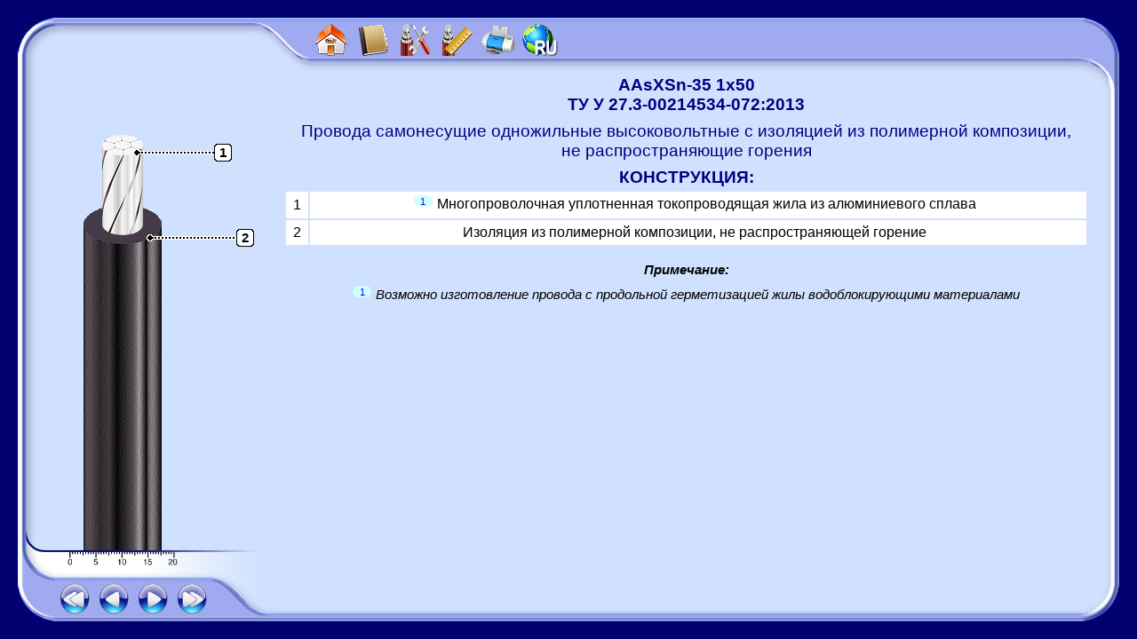

--- FILE ---
content_type: text/html
request_url: https://yuzhcable.info/edata/mrr/200303351050000000/lang/ru
body_size: 5644
content:
<!DOCTYPE HTML PUBLIC "-//W3C//DTD HTML 4.0 Transitional//EN">
<HTML>
<HEAD>
<TITLE>AAsXSn-35 1x50 • ТУ У 27.3-00214534-072:2013 • Провода самонесущие одножильные высоковольтные с изоляцией из полимерной композиции, не распространяющие горения</TITLE>
<META http-equiv=Content-Type content="text/html; charset=windows-1251" />
<meta http-equiv="X-UA-Compatible" content="IE=edge" />
<meta name="viewport" content="width=device-width, initial-scale=0.5" />
<META NAME="Generator" CONTENT="lafuente.ua" />
<META NAME="Author" CONTENT="lafuente.ua" />
<META NAME="Keywords" CONTENT="AAsXSn провода самонесущие изолированные" />
<META NAME="Description" CONTENT="Провода самонесущие одножильные высоковольтные с изоляцией из полимерной композиции, не распространяющие горения Конструкция описание технические характеристики" />
<link rel="canonical" href="https://www.yuzhcable.info/edata/mrr/200303351050000000/lang/ru" />
<link href="https://yuzhcable.info/lnk/0" type="text/css" rel="stylesheet">
<link rel="icon" href="https://yuzhcable.com.ua/wp-content/uploads/2019/04/ico.png" sizes="32x32" />
<link rel="icon" href="https://yuzhcable.com.ua/wp-content/uploads/2019/04/ico.png" sizes="192x192" />
<link rel="apple-touch-icon" href="https://yuzhcable.com.ua/wp-content/uploads/2019/04/ico.png" />
</HEAD>
<BODY>
<!-- Google tag (gtag.js) -->
<script async src="https://www.googletagmanager.com/gtag/js?id=G-QKPERPSFVW"></script>
<script>
  window.dataLayer = window.dataLayer || [];
  function gtag(){dataLayer.push(arguments);}
  gtag('js', new Date());
  gtag('config', 'G-QKPERPSFVW');
</script>
<script src="https://yuzhcable.info/jquery.js" type="text/javascript"></script>
<script src="https://yuzhcable.info/ws.js?id=12" type="text/javascript"></script>
<script type="text/javascript">
<!--
Pic0=new Image(); Pic0.src='https://yuzhcable.info/PicCommon/logo_wait.jpg';
window.onload = function () {setTimeout( function () {document.getElementById('UK_Mask').style.visibility='hidden'; EdataStart();},500);};
//-->
</script>
	
<script type="text/javascript">
window.onload = function () {
	/*
	document.querySelector('html').classList.add('uk-intro');
	document.querySelector('body').classList.add('uk-intro');
	//document.querySelector('#uk-iintro').classList.add('uk-iintro-noanime');
	setTimeout( function () {
		document.querySelector('html').classList.remove('uk-intro');
		document.querySelector('body').classList.remove('uk-intro');
		document.querySelector('#uk-main-body').classList.remove('uk-intro-hiddeh'); 
		document.querySelector('#uk-iintro').remove();
		document.querySelector('#uk-hintro').remove();
		EdataStart();
	},500);
	*/
	document.querySelector('#uk-iintro').remove();
	document.querySelector('#uk-hintro').remove();
	document.querySelector('#uk-main-body').classList.remove('uk-intro-hiddeh'); 
	EdataStart();
};
</script>
<img id="uk-iintro" class="uk-iintro" style="visibility: hidden" src="https://yuzhcable.info//PicCommon/uk_logo_i.svg"/>
<h1 hidden id="uk-hintro">Загрузка</h1>

<style>
div.uk-main-body {

}
div.uk-intro-hiddeh {
	display: none;
}
.uk-intro {
overflow-y: hidden;
background-color: #000070;
height: 100vh;
margin: 0;
padding: 0;
text-align: center;
overflow-x: hidden;
overflow-y: hidden;
}
#uk-hintro {
  position: relative;
  color: white;
  font-family: "Source Sans Pro", "Helvetica Neue", Arial, sans-serif;
  font-weight: bold;
  text-align: center;
  font-size: 8em;
  margin-top: 0;
  animation: 1s uk-title ease;
  animation-iteration-count: infinite;
  animation-fill-mode: both;
}
img.uk-iintro-anime {
  animation: 3s uk-show ease;
  animation-iteration-count: infinite;
  animation-fill-mode: both;
}
img.uk-iintro {
opacity: 0.1;
height: 60%;
}
img.uk-noiintro {
  position: absolute;
}
@keyframes uk-title {
  0%   { opacity: 0.25; }
  50%  { opacity: 0.3; }
  100%   { opacity: 0.25; }
}
@keyframes uk-show {
  0%   { visibility: hidden; opacity: 0; margin-top: -10%; margin-left: 45%; width: 9% }
  1%   { visibility: hidden; opacity: 0; margin-top: -10%; margin-left: 45%; width: 10% }
  20%  { visibility: visible; opacity: .8; margin-top: 0%; margin-left: 20%; width: 60% }
  30%  { opacity: 0.4; margin-top: 10%; margin-left: 40%; width: 20% }
  70% { opacity: 0; margin-top: -450%; margin-left: -460%; width: 1000% }
}
div#navbar {
	position: absolute;
	top: 63px;
	left: 440px;
	z-index: 2000;
}
img.btn-top-bar-lang {
	cursor: pointer;
}
</style>
<div id="uk-main-body" class="uk-main-body uk-intro-hiddeh">
<script type="text/javascript">
<!--
var PicBtn0=new Image(); PicBtn0.src='https://yuzhcable.info/PicCommon/BtnHome.jpg';
var PicBtn0H=new Image(); PicBtn0H.src='https://yuzhcable.info/PicCommon/BtnHomeHot.jpg';
var PicBtn1=new Image(); PicBtn1.src='https://yuzhcable.info/PicCommon/BtnEng.jpg';
var PicBtn1H=new Image(); PicBtn1H.src='https://yuzhcable.info/PicCommon/BtnEngHot.jpg';
var PicBtn2=new Image(); PicBtn2.src='https://yuzhcable.info/PicCommon/BtnRus.jpg';
var PicBtn2H=new Image(); PicBtn2H.src='https://yuzhcable.info/PicCommon/BtnRusHot.jpg';
var PicBtn3=new Image(); PicBtn3.src='https://yuzhcable.info/PicCommon/BtnChar.jpg';
var PicBtn3H=new Image(); PicBtn3H.src='https://yuzhcable.info/PicCommon/BtnCharHot.jpg';
var PicBtn4=new Image(); PicBtn4.src='https://yuzhcable.info/PicCommon/BtnCnstr.jpg';
var PicBtn4H=new Image(); PicBtn4H.src='https://yuzhcable.info/PicCommon/BtnCnstrHot.jpg';
var PicBtn5=new Image(); PicBtn5.src='https://yuzhcable.info/PicCommon/BtnDscr.jpg';
var PicBtn5H=new Image(); PicBtn5H.src='https://yuzhcable.info/PicCommon/BtnDscrHot.jpg';
var PicBtn6=new Image(); PicBtn6.src='https://yuzhcable.info/PicCommon/BtnPdf.jpg';
var PicBtn6H=new Image(); PicBtn6H.src='https://yuzhcable.info/PicCommon/BtnPdfHot.jpg';
var PicBtn7=new Image(); PicBtn7.src='https://yuzhcable.info/PicCommon/BtnL.jpg';
var PicBtn7H=new Image(); PicBtn7H.src='https://yuzhcable.info/PicCommon/BtnLHot.jpg';
var PicBtn8=new Image(); PicBtn8.src='https://yuzhcable.info/PicCommon/BtnLL.jpg';
var PicBtn8H=new Image(); PicBtn8H.src='https://yuzhcable.info/PicCommon/BtnLLHot.jpg';
var PicBtn9=new Image(); PicBtn9.src='https://yuzhcable.info/PicCommon/BtnR.jpg';
var PicBtn9H=new Image(); PicBtn9H.src='https://yuzhcable.info/PicCommon/BtnRHot.jpg';
var PicBtn10=new Image(); PicBtn10.src='https://yuzhcable.info/PicCommon/BtnRR.jpg';
var PicBtn10H=new Image(); PicBtn10H.src='https://yuzhcable.info/PicCommon/BtnRRHot.jpg';
Pic_0b=new Image(); Pic_0b.src='https://yuzhcable.info/Cable/200103/200103_351050000000-101B.png';
Pic_1a=new Image(); Pic_1a.src='https://yuzhcable.info/Cable/200103/200103_351050000000-102A.png';
Pic_1b=new Image(); Pic_1b.src='https://yuzhcable.info/Cable/200103/200103_351050000000-102B.png';
PicS=new Image(); PicS.src='https://yuzhcable.info/Scales/S200.png';
var UK_Cable = new Array ('Cable101B','Cable102A','Cable102B');
var UK_CablePointers = new Array (1, 2, 2);
var UK_Pointers = new Array (1, 2);
var UK_PointersX = new Array (104, 119);
var UK_PointersY = new Array (52, 148);
var UK_TextDescr = '<TABLE CELLSPACING="2px" ALIGN="CENTER" CLASS="UK_Table"><TR><TD COLSPAN="2" CLASS="UK_Title">AAsXSn-35 1x50<BR>ТУ У 27.3-00214534-072:2013</TD></TR><TR><TD COLSPAN="2" CLASS="UK_SubTitle">Провода самонесущие одножильные высоковольтные с изоляцией из полимерной композиции, не распространяющие горения</TD></TR><TR><TD CLASS="UK_TbllA" COLSPAN="3">Применяются для прокладки:</TD></TR><TR><TD COLSPAN="3" class="UK_TblliA">• воздушных линий электропередачи (ВЛ) на напряжение от 10&nbspкВ до 35&nbspкВ</TD></TR><TR><TD COLSPAN="3" class="UK_TblliA">• в атмосфере воздуха типов II и III по ГОСТ&nbsp15150-69, в том числе на  побережье морей, соленых озер, в промышленных районах и районах засоленных песков </TD></TR><TR><TD COLSPAN="3" CLASS="UK_TbllDivX"></TD></TR><TR><TD COLSPAN="3" CLASS="UK_TbllDiv"></TD></TR><TR><TD COLSPAN="3" CLASS="UK_TbllDivX"></TD></TR><TR><TD COLSPAN="3" class="UK_TbllA">Возможно изготовление провода с продольной герметизацией жилы водоблокирующими материалами</TD></TR><TR><TD COLSPAN="3" CLASS="UK_TbllDivX"></TD></TR><TR><TD COLSPAN="3" CLASS="UK_TbllDiv"></TD></TR><TR><TD COLSPAN="3" CLASS="UK_TbllDivX"></TD></TR><TR><TD CLASS="UK_TbllA" COLSPAN="3">Код пожарной безопасности в соответствии с ДСТУ 4809:2007: ПБ100000000</TD></TR><TR><TD CLASS="UK_TbllA" COLSPAN="3">Изделия данной марки отвечают требованиям:</TD></TR><TR><TD CLASS="UK_TblliA" COLSPAN="3">• стойкость к распространению пламени при одиночной прокладке</TD></TR></TABLE><BR>';
var UK_TextConstr = '<TABLE CELLSPACING="2px" ALIGN="CENTER" CLASS="UK_Table"><TR><TD COLSPAN="2" CLASS="UK_Title">AAsXSn-35 1x50<BR>ТУ У 27.3-00214534-072:2013</TD></TR><TR><TD COLSPAN="2" CLASS="UK_SubTitle">Провода самонесущие одножильные высоковольтные с изоляцией из полимерной композиции, не распространяющие горения</TD></TR><TR><TD COLSPAN="2" CLASS="UK_Title">КОНСТРУКЦИЯ:</TD></TR><TR ID="PointLine1"><TD CLASS="UK_Tbl">1</TD><TD CLASS="UK_Tbl"><div class="note-box">1</div>Многопроволочная уплотненная токопроводящая жила из алюминиевого сплава<span title="1130"> &nbsp; </span></TD></TR><TR ID="PointLine2"><TD CLASS="UK_Tbl">2</TD><TD CLASS="UK_Tbl">Изоляция из полимерной композиции, не распространяющей горение<span title="3182"> &nbsp; </span></TD></TR><TR><TD COLSPAN="2" CLASS="UK_TblAis"><br/><b>Примечание:</b></td></tr><TR><TD COLSPAN="2" CLASS="UK_TblAis"><p class="note-text"><div class="note-box">1</div>Возможно изготовление провода с продольной герметизацией жилы водоблокирующими материалами</p></TD></TR></TABLE><BR>';
var UK_TextChar = '<TABLE CELLSPACING="2px" ALIGN="CENTER" CLASS="UK_Table"><TR><TD COLSPAN="3" CLASS="UK_Title">AAsXSn-35 1x50<BR>ТУ У 27.3-00214534-072:2013</TD></TR><TR><TD COLSPAN="3" CLASS="UK_SubTitle">Провода самонесущие одножильные высоковольтные с изоляцией из полимерной композиции, не распространяющие горения</TD></TR><TR><TD COLSPAN="3" CLASS="UK_Title">ТЕХНИЧЕСКИЕ ХАРАКТЕРИСТИКИ:</TD></TR><TR><TD CLASS="UK_Tbll">Номинальное напряжение</TD><TD CLASS="UK_Tbl" NOWRAP>кВ</TD><TD CLASS="UK_Tbl" NOWRAP>35</TD></TR><TR><TD CLASS="UK_Tbll">Число и номинальное сечение фазных токопроводящих жил</TD><TD CLASS="UK_Tbl" NOWRAP>мм<SUP>&nbsp;2</SUP></TD><TD CLASS="UK_Tbl" NOWRAP>1&nbspx&nbsp50</TD></TR><TR><TD CLASS="UK_Tbll">Толщина фазной изоляции</TD><TD CLASS="UK_Tbl" NOWRAP>мм</TD><TD CLASS="UK_Tbl" NOWRAP>3.5</TD></TR><TR><TD CLASS="UK_Tbll" COLSPAN="3">Допустимые токовые нагрузки *</TD></TR><TR><TD CLASS="UK_Tblli">• длительно</TD><TD CLASS="UK_Tbl" NOWRAP>A</TD><TD CLASS="UK_Tbl" NOWRAP>270</TD></TR><TR><TD CLASS="UK_Tblli">• при коротком замыкании (не более 1 с)</TD><TD CLASS="UK_Tbl" NOWRAP>кА</TD><TD CLASS="UK_Tbl" NOWRAP>4.3</TD></TR><TR><TD CLASS="UK_Tbll" COLSPAN="3">Максимально допустимая температура жилы</TD></TR><TR><TD CLASS="UK_Tblli">• длительно</TD><TD CLASS="UK_Tbl" NOWRAP>°С</TD><TD CLASS="UK_Tbl" NOWRAP>+90 </TD></TR><TR><TD CLASS="UK_Tblli">• при коротком замыкании (не более 5 с)</TD><TD CLASS="UK_Tbl" NOWRAP>°С</TD><TD CLASS="UK_Tbl" NOWRAP>+250 </TD></TR><TR><TD CLASS="UK_Tbll">Диапазон рабочих температур</TD><TD CLASS="UK_Tbl" NOWRAP>°С</TD><TD CLASS="UK_Tbl" NOWRAP>-60 . . . +50</TD></TR><TR><TD CLASS="UK_Tbll">Допустимая температура прокладки (монтажа), не менее</TD><TD CLASS="UK_Tbl" NOWRAP>°С</TD><TD CLASS="UK_Tbl" NOWRAP>-20 </TD></TR><TR><TD CLASS="UK_Tbll">Минимальный радиус изгиба при прокладке</TD><TD CLASS="UK_Tbl" NOWRAP>мм</TD><TD CLASS="UK_Tbl" NOWRAP>152</TD></TR><TR><TD CLASS="UK_Tbll">Расчетный наружный диаметр кабеля (справочно) **</TD><TD CLASS="UK_Tbl" NOWRAP>мм</TD><TD CLASS="UK_Tbl" NOWRAP>15.2</TD></TR><TR><TD CLASS="UK_Tbll">Масса (ориентировочно)</TD><TD CLASS="UK_Tbl" NOWRAP>кг/км</TD><TD CLASS="UK_Tbl" NOWRAP>260</TD></TR><TR><TD CLASS="UK_Tbll">Расчетная строительная длина кабеля и масса брутто при поставке на барабанах ***</TD><TD CLASS="UK_Tbl" NOWRAP>м, т</TD><TD CLASS="UK_Tbl" NOWRAP><TABLE ALIGN="CENTER"><TR><TD style="text-align: left">№&nbsp16а:&nbsp</TD><TD style="text-align: right">4500&nbsp•&nbsp1.4</TD></TR><TR><TD style="text-align: left">№&nbsp18:&nbsp</TD><TD style="text-align: right">5140&nbsp•&nbsp1.8</TD></TR><TR><TD style="text-align: left">№&nbsp20:&nbsp</TD><TD style="text-align: right">8220&nbsp•&nbsp2.8</TD></TR></TABLE></TD></TR><TR><TD CLASS="UK_TbllAs" COLSPAN="3">Примечания:</TD></TR><TR><TD COLSPAN="3" class="UK_TblliAs">При заказе строительную длину изделия необходимо согласовывать с изготовителем</TD></TR><TR><TD COLSPAN="3" class="UK_TblliAs">* Длительно допустимые токовые нагрузки рассчитаны для следующих условий: температура окружающей среды плюс 25&nbsp°С, скорость ветра 0.6&nbspм/с,  интенсивность солнечного излучения 1000&nbspВт/м<sup>2</sup></TD></TR><TR><TD COLSPAN="3" class="UK_TblliAs">** Возможно отклонение наружного диаметра от расчетного до ±&nbsp;10&nbsp;%</TD></TR></TABLE><BR>';
var UK_MrrIdent='200303351050000000';
var EditMode=false;
var HomePage='https://yuzhcable.info/lang/ru';
var DataPage="/datasheet/mrr/200303351050000000/lang/ru";
var EngPage='https://yuzhcable.info/edata/mrr/200303351050000000/lang/ru';
var RusPage='https://yuzhcable.info/edata/mrr/200303351050000000/lang/ru';
//-->
</script>
<DIV STYLE="text-align: center; vertical-align: middle; height: 100%; width: 100%; position: absolute; top: 0; left: 0; z-index: 1">
<TABLE border="0" cellpadding="0" cellspacing="0" rules="none" style="width:100%; height:100%; border-collapse: collapse">
<TR>
	<TD COLSPAN="5" STYLE="height: 20px">&nbsp</TD>
</TR>
<TR>
	<TD STYLE="max-width: 20px; width: 20px; min-width: 20px; height: 100px; max-height: 100px; min-height: 100px">&nbsp</TD>
	<TD class="uk-bg-grid" STYLE="background-image: url('https://yuzhcable.info/PicCommon/Bg1-1.jpg'); max-width: 339px; width: 339px; min-width: 339px">&nbsp</TD>
	<TD class="uk-bg-grid" STYLE="background-image: url('https://yuzhcable.info/PicCommon/Bg2-1.jpg'); width: auto; min-width: 150px">&nbsp</TD>
	<TD class="uk-bg-grid" STYLE="background-image: url('https://yuzhcable.info/PicCommon/Bg3-1.jpg'); max-width: 311px; width: 311px; min-width: 311px">&nbsp</TD>
	<TD STYLE="max-width: 20px; width: 20px; min-width: 20px;">&nbsp</TD>
</TR>
<TR>
	<TD STYLE="height: auto; min-height: 350px"><div style="height: 350px">&nbsp</div></TD>
	<TD class="uk-bg-grid" STYLE="background-image: url('https://yuzhcable.info/PicCommon/Bg1-2.jpg')">&nbsp</TD>
	<TD class="uk-bg-grid" STYLE="background-image: url('https://yuzhcable.info/PicCommon/Bg2-2.jpg')">&nbsp</TD>
	<TD class="uk-bg-grid" STYLE="background-image: url('https://yuzhcable.info/PicCommon/Bg3-2.jpg')">&nbsp</TD>
	<TD>&nbsp</TD>
</TR>
<TR>
	<TD STYLE="height: 150px; max-height: 150px; min-height: 150px">&nbsp</TD>
	<TD class="uk-bg-grid" STYLE="background-image: url('https://yuzhcable.info/PicCommon/Bg1-3.jpg')">&nbsp</TD>
	<TD class="uk-bg-grid" STYLE="background-image: url('https://yuzhcable.info/PicCommon/Bg2-3.jpg')">&nbsp</TD>
	<TD class="uk-bg-grid" STYLE="background-image: url('https://yuzhcable.info/PicCommon/Bg3-3.jpg')">&nbsp</TD>
	<TD>&nbsp</TD>
</TR>
<TR>
	<TD COLSPAN="5" STYLE="height: 20px">&nbsp</TD>
</TR>
</TABLE></DIV>
<DIV STYLE="text-align: center; vertical-align: middle; height: 100%; width: 100%; position: absolute; top: 0; left: 0; z-index: 2">
<TABLE border="0" cellpadding="0" cellspacing="0" rules="none" style="height: 100%; width: 100%; border-collapse: collapse">
<TR>
	<TD COLSPAN="4" STYLE="height: 20px">&nbsp</TD>
</TR>
<TR>
	<TD ROWSPAN="2" STYLE="max-width: 20px; width: 20px; min-width: 20px">&nbsp</TD>
	<TD ROWSPAN="2" STYLE="vertical-align: bottom; padding: 0px 0px 20px 20px; max-width: 260px; width: 260px; min-width: 260px">
<DIV ID="Leftbar" STYLE="text-align: left; vertical-align: top; height: 580px; width: 100%; position: relative">
<IMG ALT="" ID="Cable101B" CLASS="UK_Cable" src="https://yuzhcable.info/Cable/200103/200103_351050000000-101B.png">
<IMG ALT="" ID="Cable102A" CLASS="UK_Cable" src="https://yuzhcable.info/Cable/200103/200103_351050000000-102A.png">
<IMG ALT="" ID="Cable102B" CLASS="UK_Cable" src="https://yuzhcable.info/Cable/200103/200103_351050000000-102B.png">
<DIV ID="Pointer1" CLASS="UK_Pointer"><DIV CLASS="UK_PointerLine"><IMG ALT="" CLASS="UK_PointerDot" SRC="https://yuzhcable.info/PicCommon/PointerDot.gif"></DIV><DIV CLASS="UK_PointerFrm">1</DIV></DIV>
<DIV ID="Pointer2" CLASS="UK_Pointer"><DIV CLASS="UK_PointerLine"><IMG ALT="" CLASS="UK_PointerDot" SRC="https://yuzhcable.info/PicCommon/PointerDot.gif"></DIV><DIV CLASS="UK_PointerFrm">2</DIV></DIV>
<IMG ALT="" CLASS="UK_Scale" src="https://yuzhcable.info/Scales/S200.png" TITLE="Размеры в мм" STYLE="left: 33px; width: 129px"><IMG ALT="" ID="BtnLL" STYLE="top: 550px; left: 22px; height: 50px; width: 44px; position: absolute" src="https://yuzhcable.info/PicCommon/BtnLL.jpg" TITLE="Восстановить конструкцию">
<IMG ALT="" ID="BtnL" STYLE="top: 550px; left: 66px; height: 50px; width: 44px; position: absolute" src="https://yuzhcable.info/PicCommon/BtnL.jpg" TITLE="Восстановить оболочку">
<IMG ALT="" ID="BtnR" STYLE="top: 550px; left: 110px; height: 50px; width: 44px; position: absolute" src="https://yuzhcable.info/PicCommon/BtnR.jpg" TITLE="Снять оболочку">
<IMG ALT="" ID="BtnRR" STYLE="top: 550px; left: 154px; height: 50px; width: 44px; position: absolute" src="https://yuzhcable.info/PicCommon/BtnRR.jpg" TITLE="Разобрать конструкцию"></DIV>
	</TD>
	<TD STYLE="vertical-align: top; padding: 0px 20px 0px 0px; height: 60px; max-height: 60px; min-height: 60px; min-width: 500px; width: auto;">
<DIV STYLE="text-align: left; vertical-align: top; height: 60px; width: 100%; position: relative">
<IMG class="btn-top-bar" ALT="" ID="BtnHome" STYLE="top: 0px; left: 49px; height: 50px; width: 47px; position: absolute" src="https://yuzhcable.info/PicCommon/BtnHome.jpg" TITLE="Показать все изделия этой марки"><IMG class="btn-top-bar" ALT="" ID="BtnDscr" STYLE="top: 0px; left: 96px; height: 50px; width: 47px; position: absolute" src="https://yuzhcable.info/PicCommon/BtnDscr.jpg" TITLE="Описание"><IMG class="btn-top-bar" ALT="" ID="BtnCnstr" STYLE="top: 0px; left: 143px; height: 50px; width: 47px; position: absolute" src="https://yuzhcable.info/PicCommon/BtnCnstr.jpg" TITLE="Конструкция"><IMG class="btn-top-bar" ALT="" ID="BtnChar" STYLE="top: 0px; left: 190px; height: 50px; width: 47px; position: absolute" src="https://yuzhcable.info/PicCommon/BtnChar.jpg" TITLE="Технические характеристики"><IMG class="btn-top-bar" ALT="" ID="BtnPdf" STYLE="top: 0px; left: 237px; height: 50px; width: 47px; position: absolute" src="https://yuzhcable.info/PicCommon/BtnPdf.jpg" TITLE="Формуляр для печати"><IMG class="btn-top-bar-lang" x-place="237" ALT="" ID="NewBtnEng" STYLE="top: 0px; left: 284px; height: 50px; width: 47px; position: absolute" src-def="https://yuzhcable.info/PicCommon/lang-ru.jpg" src-hot="https://yuzhcable.info/PicCommon/lang-ru-hot.jpg" src="https://yuzhcable.info/PicCommon/lang-ru.jpg" TITLE="Выбрать язык"/></DIV></TD>
	<TD ROWSPAN="2" STYLE="max-width: 20px; width: 20px; min-width: 20px">&nbsp</TD>
</TR>
<TR>
	<TD STYLE="vertical-align: top; padding: 0px 35px 20px 0px; height: auto; min-height: 540px">
<DIV STYLE="text-align: left; vertical-align: top; height: 100%; width: 100%; position: relative">
<DIV CLASS="UK_TextFrame UK_TextFrame2">
<TABLE CELLSPACING="2px" ALIGN="CENTER" CLASS="UK_Table"><TR><TD COLSPAN="2" CLASS="UK_Title">AAsXSn-35 1x50<BR>ТУ У 27.3-00214534-072:2013</TD></TR><TR><TD COLSPAN="2" CLASS="UK_SubTitle">Провода самонесущие одножильные высоковольтные с изоляцией из полимерной композиции, не распространяющие горения</TD></TR><TR><TD CLASS="UK_TbllA" COLSPAN="3">Применяются для прокладки:</TD></TR><TR><TD COLSPAN="3" class="UK_TblliA">• воздушных линий электропередачи (ВЛ) на напряжение от 10&nbspкВ до 35&nbspкВ</TD></TR><TR><TD COLSPAN="3" class="UK_TblliA">• в атмосфере воздуха типов II и III по ГОСТ&nbsp15150-69, в том числе на  побережье морей, соленых озер, в промышленных районах и районах засоленных песков </TD></TR><TR><TD COLSPAN="3" CLASS="UK_TbllDivX"></TD></TR><TR><TD COLSPAN="3" CLASS="UK_TbllDiv"></TD></TR><TR><TD COLSPAN="3" CLASS="UK_TbllDivX"></TD></TR><TR><TD COLSPAN="3" class="UK_TbllA">Возможно изготовление провода с продольной герметизацией жилы водоблокирующими материалами</TD></TR><TR><TD COLSPAN="3" CLASS="UK_TbllDivX"></TD></TR><TR><TD COLSPAN="3" CLASS="UK_TbllDiv"></TD></TR><TR><TD COLSPAN="3" CLASS="UK_TbllDivX"></TD></TR><TR><TD CLASS="UK_TbllA" COLSPAN="3">Код пожарной безопасности в соответствии с ДСТУ 4809:2007: ПБ100000000</TD></TR><TR><TD CLASS="UK_TbllA" COLSPAN="3">Изделия данной марки отвечают требованиям:</TD></TR><TR><TD CLASS="UK_TblliA" COLSPAN="3">• стойкость к распространению пламени при одиночной прокладке</TD></TR></TABLE><BR></DIV>
</DIV></TD>
</TR>
<TR>
	<TD COLSPAN="4" STYLE="height: 20px">&nbsp</TD>
</TR>
</TABLE></DIV>
<div id="navbar" hidden>
<img class="btn-top-bar-lang" lng="-" src-def="https://yuzhcable.info/PicCommon/lang-ua.png" src-hot="https://yuzhcable.info/PicCommon/lang-ua-hot.png" src="https://yuzhcable.info/PicCommon/lang-ua.png" TITLE="Українська"/>
<img class="btn-top-bar-lang" lng="en" src-def="https://yuzhcable.info/PicCommon/lang-en.png" src-hot="https://yuzhcable.info/PicCommon/lang-en-hot.png" src="https://yuzhcable.info/PicCommon/lang-en.png" TITLE="English"/>
<img class="btn-top-bar-lang" lng="ru" src-def="https://yuzhcable.info/PicCommon/lang-ru.png" src-hot="https://yuzhcable.info/PicCommon/lang-ru-hot.png" src="https://yuzhcable.info/PicCommon/lang-ru.png" TITLE="Русский"/>
</div>
<script src="https://yuzhcable.info/lnk/2" type="text/javascript"></script>
</div>
</BODY></HTML>

--- FILE ---
content_type: text/plain; charset=windows-1251
request_url: https://yuzhcable.info/lnk/2
body_size: 17758
content:
var _gaq = _gaq || [];
  _gaq.push(['_setAccount', 'UA-39942197-1']);
  _gaq.push(['_trackPageview']);
let navbar_status = false;
(function() {
    var ga = document.createElement('script'); ga.type = 'text/javascript'; ga.async = true;
    ga.src = ('https:' == document.location.protocol ? 'https://ssl' : 'http://www') + '.google-analytics.com/ga.js';
    var s = document.getElementsByTagName('script')[0]; s.parentNode.insertBefore(ga, s);
})();

self.name=Math.floor(Math.random()*9999999);
var UK_CableAnimaton=false;
var UK_PoinerXStart=187;	//Исходная позиция X сноски
var UK_PoinerYStart=20;	//Исходная позиция Y сноски
var UK_PoinerWidthStart1=25;	//Исходная ширина короткой (нечетной) линии
var UK_PoinerWidthStart2=40;	//Исходная ширина длинной (четной) линии
var UK_PoinerFrmStart1=195;	//Исходная позиция X нечетной цифры
var UK_PoinerFrmStart2=220;	//Исходная позиция X четной цифры
var UK_TextFrameHTML=1;	// Состояние инф. окна 1-Описание 2-Конструкция 3-Хар-ки
var UK_Cable_Point=UK_Cable.length-1;	// Состояние анимации изделия 0-Разобрано
var UK_Start_Html=0;
var UK_Movie=false;
var UK_MoviePoints=new Array();

$(document).ready(function() {
	$(".UK_Pointer, .UK_Pointer img, .UK_Pointer div").fadeOut(0);
	if(!EditMode)
	{
		if(UK_TextConstr)
			UK_Start_Html=2;
		else
		{

			if(UK_TextDescr)
				UK_Start_Html=1;
			else
			{
				if(UK_TextChar)
					UK_Start_Html=3;
				else
					alert('Invalid data!');
			}
		}
	}
});

function EdataStart()
{
	switch(UK_Start_Html)
	{
		case 1:
			BtnDscr_Press($("#BtnDscr"));
			break;
		case 2:
			UK_TextFrameHTML=2;
			$(".UK_TextFrame").fadeOut(0).html(UK_TextConstr);
			StartMovie();
			break;
		case 3:
			BtnChar_Press($("#BtnChar"));
	}
}

function StartMovie()
{
	UK_Movie=true;
	setTimeout(function () {$(".UK_TextFrame").fadeIn("slow"); RangePointers();},200);
	setTimeout(function () {$("#BtnCnstr").attr("src","https://yuzhcable.info/PicCommon/BtnCnstrHot.jpg");},200);
	setTimeout(function () {$("#BtnCnstr").attr("src","https://yuzhcable.info/PicCommon/BtnCnstr.jpg");},1500);
	for(BtnPause=0;BtnPause<UK_CablePointers.length;BtnPause++)
		UK_MoviePoints.push(setTimeout(function () {BtnR_Press($("#BtnR"),true);},3000+BtnPause*500));
	for(BtnPause=UK_CablePointers.length;BtnPause<UK_CablePointers.length*2;BtnPause++)
		UK_MoviePoints.push(setTimeout(function () {BtnL_Press($("#BtnL"),true);},4000+BtnPause*500));
}
function StopMovie()
{
	if(UK_Movie)
	{
		$.each(UK_MoviePoints, function(uk_idx,uk_timer){ clearTimeout(uk_timer); });
		BtnLL_Press($("#BtnLL"));
		UK_Movie=false;
	}
}

function ReplaceHTML(UK_HtmlData)
{
	$(".UK_TextFrame").html(UK_HtmlData);
}

function RangePointers()	// Включение сносок и построение по высоте
{
	UK_Pair=false;
	for(PointIdx=1;PointIdx<=UK_PointersX.length;PointIdx++)
	{
		PointIdxn=PointIdx-1;
		UK_DeltaX=UK_PoinerXStart-UK_PointersX[PointIdxn];	// Смещение указателя влево от исходного
		if(UK_Pointers[PointIdxn]<=UK_CablePointers[UK_Cable_Point])	// активные сноски
		{
			$("#PointLine"+UK_Pointers[PointIdxn]+" TD").fadeTo("normal",1);	// активация строки таблицы
			$("#Pointer"+PointIdx+", #Pointer"+PointIdx+" div, #Pointer"+PointIdx+" img").fadeIn(100);	// Проявляем сноску и все ее элементы div, img
		}
		else	// неактивные сноски
			$("#PointLine"+UK_Pointers[PointIdxn]+" TD").fadeTo("normal",0.25);	// сокрытие строки таблицы
		$("#Pointer"+PointIdx).css("top",""+UK_PoinerYStart+"px").animate( {top: "" + (UK_PointersY[PointIdxn]+10) + "px"}, 500);	// Перемещаем сноску по Y
		if(UK_Pair)
		{
			$("#Pointer"+PointIdx+" .UK_PointerLine").css("width",""+UK_PoinerWidthStart2+"px").css("left",""+UK_PoinerXStart+"px").delay(600).animate( {left: "" + UK_PointersX[PointIdxn] + "px", width: "" + (UK_PoinerWidthStart2+UK_DeltaX) + "px"}, 500);	//Перемещение линии с точкой по X
			$("#Pointer"+PointIdx+" .UK_PointerFrm").css("left",""+UK_PoinerFrmStart2+"px");	// Позиция цифры-сноски
		}
		else
		{
			$("#Pointer"+PointIdx+" .UK_PointerLine").css("width",""+UK_PoinerWidthStart1+"px").css("left",""+UK_PoinerXStart+"px").delay(600).animate( {left: "" + UK_PointersX[PointIdxn] + "px", width: "" + (UK_PoinerWidthStart1+UK_DeltaX) + "px"}, 500);	//Перемещение линии с точкой по X
			$("#Pointer"+PointIdx+" .UK_PointerFrm").css("left",""+UK_PoinerFrmStart1+"px");	// Позиция цифры-сноски
		}
		UK_Pair=!UK_Pair;
	}
}

// ============================================ Исполнители обработчиков
function BtnEng_Press(JqBtn)
{
	window.open(EngPage,window.name);
}

function BtnRus_Press(JqBtn)
{
	window.open(RusPage,window.name);
}

function BtnL_Press(JqBtn,FlashMode)
{
	if(UK_Cable_Point<(UK_Cable.length-1))	// Конструкция не полная
	{
		if(FlashMode)
		{
			setTimeout(function () {$("#BtnL").attr("src","https://yuzhcable.info/PicCommon/BtnLHot.jpg");},200);
			setTimeout(function () {$("#BtnL").attr("src","https://yuzhcable.info/PicCommon/BtnL.jpg");},300);
		}
		UK_Cable_Point++;
		$("#"+UK_Cable[UK_Cable_Point]).fadeIn("normal");	// Проявляем рисунок
		if(UK_TextFrameHTML==2)	// активна конструкция
		{
			if(UK_CablePointers[UK_Cable_Point]!=(UK_CablePointers[UK_Cable_Point-1]))	// Если слой новый - проявление строки таблицы сносок
				$("#PointLine"+UK_CablePointers[UK_Cable_Point]+" TD").fadeTo("normal",1);
			for(PointIdx=1;PointIdx<=UK_Pointers.length;PointIdx++)	// Перебор номеров сносок
			{
				PointIdxn=PointIdx-1;
				if(UK_Pointers[PointIdxn]<=UK_CablePointers[UK_Cable_Point])	// Номер сноски массива ниже номера сноски текущей оболочки
					$("#Pointer"+PointIdx+", #Pointer"+PointIdx+" div, #Pointer"+PointIdx+" img").fadeIn(800);	// Проявляем сноску и все ее элементы div, img
			}
		}
	}
}
function BtnR_Press(JqBtn,FlashMode)
{
	if(UK_Cable_Point>0)	// Текущая оболочка - не одна
	{
		if(FlashMode)
		{
			setTimeout(function () {$("#BtnR").attr("src","https://yuzhcable.info/PicCommon/BtnRHot.jpg");},200);
			setTimeout(function () {$("#BtnR").attr("src","https://yuzhcable.info/PicCommon/BtnR.jpg");},300);
		}
		$("#"+UK_Cable[UK_Cable_Point]).fadeOut("normal");	// Скрываем рисунок
		if(UK_TextFrameHTML==2)	// активна конструкция
		{
			if(UK_CablePointers[UK_Cable_Point]!=(UK_CablePointers[UK_Cable_Point-1]))	// Если следующий слой новый - сокрытие строки таблицы сносок
				$("#PointLine"+UK_CablePointers[UK_Cable_Point]+" TD").fadeTo("normal",0.25);
			for(PointIdx=1;PointIdx<=UK_Pointers.length;PointIdx++)	// Перебор номеров сносок
			{
				PointIdxn=PointIdx-1;
				if(UK_Pointers[PointIdxn]>UK_CablePointers[UK_Cable_Point-1])	// Номер сноски массива выше номера сноски предыдущей оболочки
					$("#Pointer"+PointIdx+", #Pointer"+PointIdx+" div, #Pointer"+PointIdx+" img").fadeOut(800);	// Скрываем сноску и все ее элементы div, img		
			}
		}
		UK_Cable_Point--;
	}
}
function BtnLL_Press(JqBtn)
{
	while(UK_Cable_Point<(UK_Cable.length-1))	// перебор оболочек по возрастанию
	{
		UK_Cable_Point++;
		$("#"+UK_Cable[UK_Cable_Point]).fadeIn("normal");	// Проявляем рисунок
		if(UK_TextFrameHTML==2)	// активна конструкция
		{
			if(UK_CablePointers[UK_Cable_Point]!=(UK_CablePointers[UK_Cable_Point-1]))	// Если слой новый - проявление строки таблицы сносок
				$("#PointLine"+UK_CablePointers[UK_Cable_Point]+" TD").fadeTo("normal",1);
			for(PointIdx=1;PointIdx<=UK_Pointers.length;PointIdx++)	// Перебор номеров сносок
			{
				PointIdxn=PointIdx-1;
				if(UK_Pointers[PointIdxn]==UK_CablePointers[UK_Cable_Point])	// Номер сноски массива соответствует номеру сноски текущей оболочки
					$("#Pointer"+PointIdx+", #Pointer"+PointIdx+" div, #Pointer"+PointIdx+" img").fadeIn(800);	// Проявляем сноску и все ее элементы div, img
			}
		}		
	}	
}
function BtnRR_Press(JqBtn)
{
	while(UK_Cable_Point>0)
	{
		$("#"+UK_Cable[UK_Cable_Point]).fadeOut("normal");	// Скрываем рисунок
		if(UK_TextFrameHTML==2)	// активна конструкция
		{
			if(UK_CablePointers[UK_Cable_Point]!=(UK_CablePointers[UK_Cable_Point-1]))	// Если следующий слой новый - сокрытие строки таблицы сносок
				$("#PointLine"+UK_CablePointers[UK_Cable_Point]+" TD").fadeTo("normal",0.25);
			for(PointIdx=1;PointIdx<=UK_Pointers.length;PointIdx++)	// Перебор номеров сносок
			{
				PointIdxn=PointIdx-1;
				if(UK_Pointers[PointIdxn]==UK_CablePointers[UK_Cable_Point])	// Номер сноски массива соответствует номеру сноски текущей оболочки
					$("#Pointer"+PointIdx+", #Pointer"+PointIdx+" div, #Pointer"+PointIdx+" img").fadeOut(800);	// Скрываем сноску и все ее элементы div, img		
			}
		}
		UK_Cable_Point--;
	}
}

function BtnHome_Press(JqBtn)
{
	UK_TextFrameHTML=1;
	window.open(HomePage,window.name);
}
function BtnPdf_Press(JqBtn)
{
	UK_TextFrameHTML=1;
	window.open(DataPage,window.name);
}
function BtnDscr_Press(JqBtn)
{
	if(UK_TextFrameHTML!=1)
	{
		UK_TextFrameHTML=1;
		$(".UK_TextFrame").fadeOut(0).html(UK_TextDescr).fadeIn("slow");	// Скрываем текущий текст и проявляем новый
		$(".UK_Pointer, .UK_Pointer img, .UK_Pointer div").fadeOut(500);	// Скрываем все сноски и все их элементы div, img	
	}
}
function BtnCnstr_Press(JqBtn)
{
	if(UK_TextFrameHTML!=2)
	{
		UK_TextFrameHTML=2;
		$(".UK_TextFrame").fadeOut(0).html(UK_TextConstr).fadeIn("slow");
		RangePointers();
	}
}
function BtnChar_Press(JqBtn)
{
	if(UK_TextFrameHTML!=3) 
	{
		UK_TextFrameHTML=3;
		$(".UK_TextFrame").fadeOut(0).html(UK_TextChar).fadeIn("slow");
		$(".UK_Pointer, .UK_Pointer img, .UK_Pointer div").fadeOut(500);
	}
}

// ============================================ Обработчики событий кнопок
$(document).ready(function() {
	$("#BtnL").hover(function() {$(this).attr("src","https://yuzhcable.info/PicCommon/BtnLHot.jpg");}, function(){$(this).attr("src","https://yuzhcable.info/PicCommon/BtnL.jpg");});
	$("#BtnL").click(function(){ 
		StopMovie();
		if(UK_Cable_Point<(UK_Cable.length-1))	// Конструкция не полная
		{
			$(this).attr("src","https://yuzhcable.info/PicCommon/BtnLPrs.jpg");	// Нажимаем кнопку
			BtnL_Press($(this),false);
		}});

	$("#BtnR").hover(function() {$(this).attr("src","https://yuzhcable.info/PicCommon/BtnRHot.jpg");}, function(){$(this).attr("src","https://yuzhcable.info/PicCommon/BtnR.jpg");});
	$("#BtnR").click(function(){
		StopMovie();
		if(UK_Cable_Point>0)	// Текущая оболочка - не одна
		{
			$(this).attr("src","https://yuzhcable.info/PicCommon/BtnRPrs.jpg");	// Нажимаем кнопку
			BtnR_Press($(this),false);
		}});

	$("#BtnLL").hover(function() {$(this).attr("src","https://yuzhcable.info/PicCommon/BtnLLHot.jpg");}, function(){$(this).attr("src","https://yuzhcable.info/PicCommon/BtnLL.jpg");});
	$("#BtnLL").click(function(){ 
		StopMovie();
		if(UK_Cable_Point<(UK_Cable.length-1))
			$(this).attr("src","https://yuzhcable.info/PicCommon/BtnLLPrs.jpg");	// Нажимаем кнопку
		BtnLL_Press($(this));});

	$("#BtnRR").hover(function() {$(this).attr("src","https://yuzhcable.info/PicCommon/BtnRRHot.jpg");}, function(){$(this).attr("src","https://yuzhcable.info/PicCommon/BtnRR.jpg");});
	$("#BtnRR").click(function(){ 
		StopMovie();
		if(UK_Cable_Point>0)
			$(this).attr("src","https://yuzhcable.info/PicCommon/BtnRRPrs.jpg");	// Нажимаем кнопку
		BtnRR_Press($(this));});

	$("#BtnHome").hover(function() {$(this).attr("src","https://yuzhcable.info/PicCommon/BtnHomeHot.jpg");}, function(){$(this).attr("src","https://yuzhcable.info/PicCommon/BtnHome.jpg");});
	$("#BtnHome").click(function(){
		StopMovie();
	//	$(this).attr("src","https://yuzhcable.info/PicCommon/BtnHomePrs.jpg");
		BtnHome_Press($(this));
		});

	$("#BtnPdf").hover(function() {$(this).attr("src","https://yuzhcable.info/PicCommon/BtnPdfHot.jpg");}, function(){$(this).attr("src","https://yuzhcable.info/PicCommon/BtnPdf.jpg");});
	$("#BtnPdf").click(function(){
		StopMovie();
	//	$(this).attr("src","https://yuzhcable.info/PicCommon/BtnPdfPrs.jpg");
		BtnPdf_Press($(this));});

	$("#BtnDscr").hover(function() {$(this).attr("src","https://yuzhcable.info/PicCommon/BtnDscrHot.jpg");}, function(){$(this).attr("src","https://yuzhcable.info/PicCommon/BtnDscr.jpg");});
	$("#BtnDscr").click(function(){ 
		StopMovie(); 
		if(UK_TextFrameHTML!=1)
		{
	//		$(this).attr("src","https://yuzhcable.info/PicCommon/BtnDscrPrs.jpg");
			BtnDscr_Press($(this));
		}});

	$("#BtnCnstr").hover(function() {$(this).attr("src","https://yuzhcable.info/PicCommon/BtnCnstrHot.jpg");}, function(){$(this).attr("src","https://yuzhcable.info/PicCommon/BtnCnstr.jpg");});
	$("#BtnCnstr").click(function(){ 
		StopMovie();
		if(UK_TextFrameHTML!=2)
		{
	//		$(this).attr("src","https://yuzhcable.info/PicCommon/BtnCnstrPrs.jpg");
			BtnCnstr_Press($(this));
		}});

	$("#BtnChar").hover(function() {$(this).attr("src","https://yuzhcable.info/PicCommon/BtnCharHot.jpg");}, function(){$(this).attr("src","https://yuzhcable.info/PicCommon/BtnChar.jpg");});
	$("#BtnChar").click(function(){ 
		StopMovie();
		if(UK_TextFrameHTML!=3) 
		{
	//		$(this).attr("src","https://yuzhcable.info/PicCommon/BtnCharPrs.jpg");
			BtnChar_Press($(this));
		}});

	$("#BtnEng").hover(function() {$(this).attr("src","https://yuzhcable.info/PicCommon/BtnEngHot.jpg");}, function(){$(this).attr("src","https://yuzhcable.info/PicCommon/BtnEng.jpg");});
	$("#BtnEng").click(function() {
		StopMovie();
	//	$(this).attr("src","https://yuzhcable.info/PicCommon/BtnEngPrs.jpg");
		BtnEng_Press($(this));
	});

	$("#BtnRus").hover(function() {$(this).attr("src","https://yuzhcable.info/PicCommon/BtnRusHot.jpg");}, function(){$(this).attr("src","https://yuzhcable.info/PicCommon/BtnRus.jpg");});
	$("#BtnRus").click(function() {
		StopMovie();
	//	$(this).attr("src","https://yuzhcable.info/PicCommon/BtnRusPrs.jpg");
		BtnRus_Press($(this));
	});

	$(".UK_Pointer").hover(
		function()
		{
			var UK_PlayPointer;
			UK_PlayPointer=Math.floor($(this).attr("ID").replace("Pointer",""));
			UK_TextPointer=UK_Pointers[UK_PlayPointer-1];
			if(UK_CablePointers[UK_Cable_Point]>=UK_TextPointer)
			{
				$(this).animate( {left: "0px"},100);
	//			$("#PointLine"+UK_TextPointer+" > TD").css("background-color","#A0AAF1").css("color","#FFFFFF");
				$("#PointLine"+UK_TextPointer+" > TD").css("background-color","#FFFF00");
				$("#Pointer"+UK_PlayPointer+" > .UK_PointerFrm").css("color","#A0AAF1");
			}
		},
		function()
		{
			var UK_PlayPointer1;
			UK_PlayPointer1=Math.floor($(this).attr("ID").replace("Pointer",""));
			UK_TextPointer1=UK_Pointers[UK_PlayPointer1-1];
			$(this).animate( {left: "6px"},300);
			$("#PointLine"+UK_TextPointer1+" > TD").css("background-color","#FFFFFF").css("color","#000000");
			$("#Pointer"+UK_PlayPointer1+" > .UK_PointerFrm").css("color","#000000");
		}
	);

// ============================================ Обработчики событий кнопок Администрирования

	$("#BtnTls").hover(function() {$(this).attr("src","https://yuzhcable.info/PicCommon/BtnTlsHot.jpg");}, function(){$(this).attr("src","https://yuzhcable.info/PicCommon/BtnTls.jpg");});
	$("#BtnTls").click(function() {
		StopMovie();
	//	$(this).attr("src","https://yuzhcable.info/PicCommon/BtnTlsPrs.jpg");
		window.open(ToolsPage,window.name);
	});

	$("#BtnLock").hover(function() {$(this).attr("src","https://yuzhcable.info/PicCommon/BtnLockHot.jpg");}, function(){$(this).attr("src","https://yuzhcable.info/PicCommon/BtnLock.jpg");});
	$("#BtnLock").click(function() {
		StopMovie();
	//	$(this).attr("src","https://yuzhcable.info/PicCommon/BtnLockPrs.jpg");
		window.open(LockPage,window.name);
	});

	$("#BtnUnlc").hover(function() {$(this).attr("src","https://yuzhcable.info/PicCommon/BtnUnlcHot.jpg");}, function(){$(this).attr("src","https://yuzhcable.info/PicCommon/BtnUnlc.jpg");});
	$("#BtnUnlc").click(function() {
		StopMovie();
	//	$(this).attr("src","https://yuzhcable.info/PicCommon/BtnUnlcPrs.jpg");
		window.open(LockPage,window.name);
	});

	$("#BtnTrsh").hover(function() {$(this).attr("src","https://yuzhcable.info/PicCommon/BtnTrshHot.jpg");}, function(){$(this).attr("src","https://yuzhcable.info/PicCommon/BtnTrsh.jpg");});
	$("#BtnTrsh").click(function() {
		StopMovie();
	//	$(this).attr("src","https://yuzhcable.info/PicCommon/BtnTrshPrs.jpg");
		if (confirm("Маркоразмер будет удален. Уверены?"))
			window.open(TrshPage,window.name);
	});

	$("#BtnCansel").hover(function() {$(this).attr("src","https://yuzhcable.info/PicCommon/BtnCansHot.jpg");}, function(){$(this).attr("src","https://yuzhcable.info/PicCommon/BtnCans.jpg");});
	$("#BtnCansel").click(function() {
		StopMovie();
	//	$(this).attr("src","https://yuzhcable.info/PicCommon/BtnCansPrs.jpg");
		window.open(RusPage,window.name);
	});

	$("#BtnConfirm").hover(function() {$(this).attr("src","https://yuzhcable.info/PicCommon/BtnConfHot.jpg");}, function(){$(this).attr("src","https://yuzhcable.info/PicCommon/BtnConf.jpg");});
	$("#BtnConfirm").click(function() {
		StopMovie();
	//	$(this).attr("src","https://yuzhcable.info/PicCommon/BtnConfPrs.jpg");
		uk_disabled_off();
		$("#UK_NEWMRR0, #UK_NEWMRR1").attr("disabled", false);
		document.getElementById('MRREdit').submit();
	});

	$(".btn-top-bar-lang").hover(function() {
		$(this).attr("src",$(this).attr("src-hot"));
	}, function() {
		$(this).attr("src",$(this).attr("src-def"));
	});
	$(".btn-top-bar-lang").click(function() {
		let lang = $(this).attr("lng");
		if(lang) {
			let uri = document.location.href;
			if(uri.includes('/lang/'))
				window.open(uri.replace(/\/lang\/../, (lang=='-') ? '' : '/lang/'+lang),'_self');
			else
				window.open(uri + ((lang=='-') ? '' : '/lang/'+lang),'_self');
		} else {
			let xplace = parseInt(this.getAttribute('x-place'))+297;
			document.getElementById('navbar').style.setProperty('left',xplace);
			if(navbar_status) {
				document.getElementById('navbar').setAttribute('hidden',true);
			} else {
				document.getElementById('navbar').removeAttribute('hidden');
			}
			navbar_status = !navbar_status;
		}
	});
});